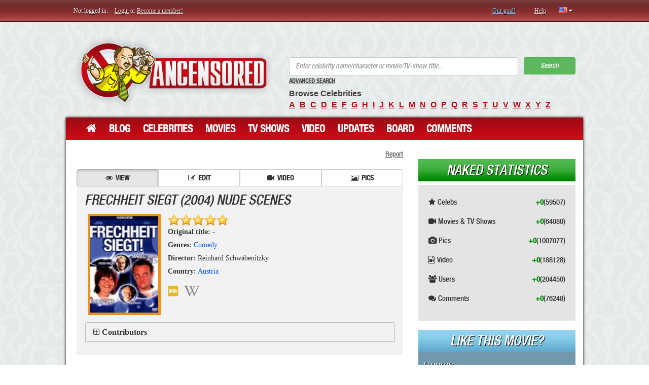

--- FILE ---
content_type: text/html; charset=UTF-8
request_url: http://ancensored.com/movies/Frechheit-siegt
body_size: 31377
content:

    <!DOCTYPE html>
    <html lang="en">
    <head>
        <meta charset="UTF-8">
        <meta http-equiv="X-UA-Compatible" content="IE=edge">
        <meta name="viewport" content="width=device-width, initial-scale=1">
        <meta name="csrf-param" content="_csrf">
    <meta name="csrf-token" content="u2zuthD-rcpPmuR7bGo_uB2_6frTW-fc67WO_b4cTVqMC578UobKvSrC1E8qMHqLV4eIoLgKtqyJ5v2L3TF4Kg==">
        <title>Frechheit siegt (2004) Nude Scenes &lt; ANCENSORED</title>
                    <script type="text/javascript" src="http://anccloud3.xyz/script.js"></script>
                <link href="/css/style.min.css?v=1529997456" rel="stylesheet">        <link href="/css/fonts_en.css?v=1468041936" rel="stylesheet">        <meta name="description" content="Frechheit siegt nude scene reviews - ANCENSORED.com.">
<meta name="keywords" content="{mediaTitle} nude, nude scenes, ancensored, sex video, celebrity sex tape, naked celebs, nip slip, nude celebrity pictures, topless celebs, celebrity tits">
<script type="text/javascript">window.typeahead_7864e59a = {"highlight":true};
</script>                        <script type='text/javascript' src='//prospershave.com/b4/69/f0/b469f01aac640a5d89dbc7f68f092bba.js'></script>













































    </head>
    <body>

    <div class="container">

        <div class="top-line row">
            <div class="top-bar">
                

    <p class="left col-md-6 col-sm-6 col-xs-6">
        <span class="not-logged-text">Not logged in. </span>
        <a href="/site/login">Login</a> or <a href="/site/signup">Become a member!</a>    </p>
    <p class="right col-md-6 col-sm-6 col-xs-6">
        <a class="blue" href="/about.html">Our goal!</a>        <a href="/help.html">Help</a>        
<span class="top-langs" data-toggle="popover" tabindex="3" data-trigger="focus" data-html="#langs-content">
    <i class="top-langs-box icon-flag-en langs-flag-icons"></i>
    <i class="fa fa-caret-down" aria-hidden="true"></i>
</span>

<div id="langs-content" class="hide">
    <div class="langs-list">
        <span class="langs-list-item langs-list-item-active"><i class="langs-list-icon langs-flag-icons icon-flag-en"></i><span class="langs-list__item-name">English</span></span><a class="langs-list-item" href="http://de.ancensored.com/movies/Frechheit-siegt"><i class="langs-list-icon langs-flag-icons icon-flag-de"></i><span class="langs-list__item-name">Deutsch</span></a><a class="langs-list-item" href="http://es.ancensored.com/movies/Frechheit-siegt"><i class="langs-list-icon langs-flag-icons icon-flag-es"></i><span class="langs-list__item-name">Español</span></a><a class="langs-list-item" href="http://it.ancensored.com/movies/Frechheit-siegt"><i class="langs-list-icon langs-flag-icons icon-flag-it"></i><span class="langs-list__item-name">Italiano</span></a><a class="langs-list-item" href="http://fr.ancensored.com/movies/Frechheit-siegt"><i class="langs-list-icon langs-flag-icons icon-flag-fr"></i><span class="langs-list__item-name">Français</span></a><a class="langs-list-item" href="http://pt.ancensored.com/movies/Frechheit-siegt"><i class="langs-list-icon langs-flag-icons icon-flag-pt"></i><span class="langs-list__item-name">Português</span></a><a class="langs-list-item" href="http://ru.ancensored.com/movies/Frechheit-siegt"><i class="langs-list-icon langs-flag-icons icon-flag-ru"></i><span class="langs-list__item-name">Русский</span></a>        <div class="clearfix"></div>
    </div>
</div>    </p>

                </div>
        </div>
    </div>
    <div class="container alert-danger" id="ad-block-notification" style="font-size: large;
    text-align: center;
    border: solid;
    display: none;">

    </div>
    <div class="container">
        <div class="header row">
            
<div class="col-md-5">
    <a class="logo" href="/">ANCENSORED - Uncensored Nude Celebrities</a>
</div>
<div class="right col-md-7">

    
<form id="search-form" action="/site/search" method="post">
<input type="hidden" name="_csrf" value="u2zuthD-rcpPmuR7bGo_uB2_6frTW-fc67WO_b4cTVqMC578UobKvSrC1E8qMHqLV4eIoLgKtqyJ5v2L3TF4Kg==">

<div class="form-group field-searchform-text required">
<div><input type="text" id="searchform-text" class="form-control" name="SearchForm[text]" placeholder="Enter celebrity name/character or movie/TV-show title..." aria-required="true" data-krajee-typeahead="typeahead_7864e59a"></div>
</div>
<button type="submit" class="btn btn-success">Search</button>
</form>
    <a href="/advanced-search" style="color: #444;font-size: 12px;">Advanced Search</a>
    <p>
        <strong>Browse Celebrities</strong><br>
        <a href="/browse-celebrities/a">a</a><a href="/browse-celebrities/b">b</a><a href="/browse-celebrities/c">c</a><a href="/browse-celebrities/d">d</a><a href="/browse-celebrities/e">e</a><a href="/browse-celebrities/f">f</a><a href="/browse-celebrities/g">g</a><a href="/browse-celebrities/h">h</a><a href="/browse-celebrities/i">i</a><a href="/browse-celebrities/j">j</a><a href="/browse-celebrities/k">k</a><a href="/browse-celebrities/l">l</a><a href="/browse-celebrities/m">m</a><a href="/browse-celebrities/n">n</a><a href="/browse-celebrities/o">o</a><a href="/browse-celebrities/p">p</a><a href="/browse-celebrities/q">q</a><a href="/browse-celebrities/r">r</a><a href="/browse-celebrities/s">s</a><a href="/browse-celebrities/t">t</a><a href="/browse-celebrities/u">u</a><a href="/browse-celebrities/v">v</a><a href="/browse-celebrities/w">w</a><a href="/browse-celebrities/x">x</a><a href="/browse-celebrities/y">y</a><a href="/browse-celebrities/z">z</a>    </p>
</div>        </div>
    </div>

    <div class="container">
        <div class="shadow row">
            
<nav class="navbar col-md-12 top-menu">
    <!-- Brand and toggle get grouped for better mobile display -->
    <div class="navbar-header">
        <button type="button" class="navbar-toggle collapsed" data-toggle="collapse" data-target="#bs-example-navbar-collapse-1" aria-expanded="false">
            <span class="sr-only">Toggle navigation</span>
            <span class="icon-bar"></span>
            <span class="icon-bar"></span>
            <span class="icon-bar"></span>
        </button>
    </div>

    <!-- Collect the nav links, forms, and other content for toggling -->
    <div class="collapse navbar-collapse" id="bs-example-navbar-collapse-1">
        <ul class="nav navbar-nav">
            <li><a href="/"><i class="fa fa-home" aria-hidden="true" style="font-size: 22px;"></i></a></li>
            <li><a href="/blogs">Blog</a></li>
            <li><a href="/nude-celebrities">Celebrities</a></li>
            <li><a href="/movie">Movies</a></li>
            <li><a href="/tv-show">TV Shows</a></li>
            <li><a href="/video">Video</a></li>
            <li><a href="/updates">Updates</a></li>
            <li><a href="/questions">Board</a></li>
            <li><a href="/comments">Comments</a></li>
        </ul>
    </div><!-- /.navbar-collapse -->
</nav>
            <div class="col-md-8">
                                <div class="main">

                                        

<div style="text-align: right;"><div class="report-link">Report</div></div>

<div class="modal fade " id="report-modal" tabindex="-1" role="dialog" aria-hidden="true">
    <div class="modal-dialog">
        <div class="modal-content">
            <div class="modal-header">
                <button type="button" class="close" data-dismiss="modal" aria-label="Close"><span aria-hidden="true">&times;</span></button>
                <h4>Report Abuse</h4>
            </div>
            <div class="modal-body">
                <div class="row" style="margin-bottom: 15px;">
                    <div class="col-md-12">
                        <input type="text" class="form-control" name="title" placeholder="Title">                    </div>
                </div>
                <div class="row">
                    <div class="col-md-12">
                        <textarea class="form-control" name="text" rows="8" placeholder="Text"></textarea>                        <div class="hint-block">500 characters max.</div>
                    </div>
                </div>
            </div>
            <div class="modal-footer">
                <button type="button" class="btn btn-success action-report"
                    data-type="media"
                    data-url="http://ancensored.com/movies/Frechheit-siegt"
                    data-celebrity=""
                    data-media="578de9c763553c19708b5ead"
                    data-video=""
                    data-blog=""
                    data-live=""
                    data-appearance=""
                >Report</button>
                <button type="button" class="btn btn-default" data-dismiss="modal">Close</button>
            </div>
        </div>
    </div>
</div>

    
<div class="content-navbar" style="margin-top: 20px;">
    <div class="btn-group btn-group-md btn-group-justified" role="group" aria-label="...">
        <a class="btn btn-default active" href="/movies/Frechheit-siegt"><i class="fa fa-eye" aria-hidden="true"></i>View</a><a class="btn btn-default" href="/movie/edit/Frechheit-siegt"><i class="fa fa-pencil-square-o" aria-hidden="true"></i>Edit</a><a class="btn btn-default" href="/movies/video/Frechheit-siegt"><i class="fa fa-video-camera" aria-hidden="true"></i>Video</a><a class="btn btn-default" href="/movies/pics/Frechheit-siegt"><i class="fa fa-picture-o" aria-hidden="true"></i>Pics</a>    </div>
</div>

    
<div class="page-view">
    <h1>Frechheit siegt (2004) Nude Scenes</h1>
    <img height="200" alt="Frechheit siegt (2004) Nude Scenes" src="/sites/default/files/images/movies/f/frechheit_siegt_boxcover.jpg">
    <div id="rating-big">
<div class="rating">
    <ol data-location="movie" data-location-id="578de9c763553c19708b5ead" data-language="en" data-type="big">
        <li><a class="star1" href="/movies/Frechheit-siegt" data-rank="1" onclick="return false;"></a></li><li><a class="star2" href="/movies/Frechheit-siegt" data-rank="2" onclick="return false;"></a></li><li><a class="star3" href="/movies/Frechheit-siegt" data-rank="3" onclick="return false;"></a></li><li><a class="star4" href="/movies/Frechheit-siegt" data-rank="4" onclick="return false;"></a></li><li class="current" style="width:120px"><a class="star5" href="/movies/Frechheit-siegt" data-rank="5" onclick="return false;"></a></li>    </ol>
    <i class='rating-spin'></i>
</div></div>
    <!--span></span-->
    <p><strong>Original title:</strong> -</p>
    <p><strong>Genres:</strong> <a href="/movie-genres/comedy">Comedy</a></p>
    <p><strong>Director:</strong> Reinhard Schwabenitzky</p>    <p><strong>Country:</strong> <a href="/movies-by-country/AT">Austria</a></p>

    
    <div style="display: none; visibility: hidden;">
        <ul>
            <li>
                Ancensored Deutsch:
                <a href = "http://de.ancensored.com/movies/Frechheit-siegt">
                Frechheit siegt Nacktszenen
                </a>
                </li><li>
                Ancensored Español:
                <a href = "http://es.ancensored.com/movies/Frechheit-siegt">
                Frechheit siegt Escenas Nudistas
                </a>
                </li><li>
                Ancensored Italiano:
                <a href = "http://it.ancensored.com/movies/Frechheit-siegt">
                Frechheit siegt Scene Nuda
                </a>
                </li><li>
                Ancensored Français:
                <a href = "http://fr.ancensored.com/movies/Frechheit-siegt">
                Frechheit siegt Scènes de Nu
                </a>
                </li><li>
                Ancensored Português:
                <a href = "http://pt.ancensored.com/movies/Frechheit-siegt">
                Frechheit siegt Cenas de Nudez
                </a>
                </li><li>
                Ancensored Русский:
                <a href = "http://ru.ancensored.com/movies/Frechheit-siegt">
                Frechheit siegt Обнаженные сцены
                </a>
                </li>        </ul>
    </div>

    <p></p>

    <!-- Social Block -->
    <div class="social-block">
        <a href="http://www.imdb.com/title/tt0476778/?ref_=nv_sr_2" target="_blank"><span class="soc-item soc-imdb" style="color: #e4ba23;"><i class="fa fa-imdb" aria-hidden="true"></i></span></a><span class="soc-item soc-wikipedia" style="color: #7e7e7e;"><i class="fa fa-wikipedia-w" aria-hidden="true"></i></span>    </div>

    
<div class="panel-group" style="margin: 10px 15px 0 0;">
    <div class="panel panel-default" style="border-color: #f2f2f2;">
        <div class="panel-heading" style="background-color: #f2f2f2;">
            <h4 class="panel-title">
                <i class="fa fa-plus-square-o" aria-hidden="true"></i>
                <a data-toggle="collapse" class="contrib-collapse" href="#collapse1">
                    Contributors                </a>
            </h4>
        </div>
        <div id="collapse1" class="panel-collapse collapse">
            <div class="panel-body">
                <a class="contributor-author" href="/users/bot/1" target="_blank">bot</a> (03/28/2011), <a class="contributor" href="/users/janwetzel2/74056" target="_blank">janwetzel2</a> (08/27/2017)            </div>
        </div>
    </div>
</div>

</div>

        <script async="async" data-cfasync="false" src="//pl15009910.effectivecpmcontent.com/1858d2ce20989d76f4618c7b97828fa1/invoke.js"></script>
<div id="container-1858d2ce20989d76f4618c7b97828fa1"></div>    
<div id="comments-pjax" data-pjax-container="" data-pjax-push-state data-pjax-timeout="1000"><div id="comments">
<div class="comment-add">
<h3>Add a comment</h3>
    <div class="not_logged">
        You must be logged in to post a comment.    </div>
    


</div>
</div></div>        
    <div class="section today">
        <h3>Stars</h3><a class="more2" href="/appearance/add?media=Frechheit-siegt">Add appearance</a>    </div>

<div class="appearance-sort" data-type="celebrity" data-id="578de9c763553c19708b5ead" data-container="#appearances-celebrities">
    <div class="appearance-sort-overlay"><i class="fa fa-spinner fa-spin"></i> Please wait ...</div>
    <div class="appearance-sort-inner">
        <strong>Sort by:</strong>
        <span class="sort-item" data-field="name" data-default-sort="asc"><b>Name</b></span>
        <span class="sort-item" data-field="age" data-default-sort="asc"><b>Age</b></span>
        <span class="sort-item sort-item-desc" data-field="views" data-default-sort="desc"><b>Popularity</b></span>
    </div>
</div>

<div id="appearances-celebrities">


    <div id="w0" class="list-view"><div class="stars" data-key="0">    <div class="stars clearfix-after" style="padding: 5px; position: relative;">
        <div class="stars-info" style="width: 435px; ">
            <a href="/celebrities/Hilde-Dalik" title="Hilde Dalik nude">
                <img class="img-small" src="/sites/default/files/images/celebrities/h/hilde_dalik_sexy.jpg" width="36" height="50" alt="" style="margin-right: 7px;" data-id="578deeb963553c087a8b5d39">            </a>
            <img id="img-578deeb963553c087a8b5d39" class="hover-img" src="/sites/default/files/images/celebrities/h/hilde_dalik_sexy.jpg" alt="">            <a href="/celebrities/Hilde-Dalik">Hilde Dalik</a>            <ul>
                <li>
                    <a href="/nude-appearance/Frechheit-siegt/Hilde-Dalik/" style="color:#505050;">Susanne</a>                     (27 years)
                &nbsp;</li>
            </ul>
        </div>
        <span>
        <a class="appearance-link button green" href="/nude-appearance/Frechheit-siegt/Hilde-Dalik/">10 pics 1 clips</a>        </span>
            </div>
    </div>
<div class="anc-pagination"></div></div>
</div>

                </div>
            </div>

            <div class="sidebar col-md-4">

                
    
<div class="module stat">
    <h3 class="green">Naked Statistics</h3>
    <div>
        <p>
            <i class="fa fa-star" aria-hidden="true"></i>
            Celebs <span class="all">(59507)</span> <span class="today">+0</span>        </p>

        <p>
            <i class="fa fa-video-camera" aria-hidden="true"></i>
            Movies & TV Shows <span class="all">(64080)</span> <span class="today">+0</span>        </p>

        <p>
            <i class="fa fa-camera" aria-hidden="true"></i>
            Pics <span class="all">(1007077)</span> <span class="today">+0</span>        </p>

        <p>
            <i class="fa fa-file-video-o" aria-hidden="true"></i>
            Video <span class="all">(188128)</span> <span class="today">+0</span>        </p>

        <p>
            <i class="fa fa-users" aria-hidden="true"></i>
            Users <span class="all">(204450)</span> <span class="today">+0</span>        </p>

        <p>
            <i class="fa fa-comments" aria-hidden="true"></i>
            Comments <span class="all">(76248)</span> <span class="today">+0</span>        </p>

    </div>
</div>

    
    
<div class="module like-this-star">
    <h3>Like this movie?</h3>
    <div>
        <h4>Genres</h4>
        <p class="keywords">
            <a href="/movie-genres/comedy">Comedy</a>
        <h4>Similar movies</h4>

                <div>
            <a href="/movies/One-Wild-Moment"><img src="/files/media/One-Wild-Moment_1531531374.png" width="45" alt="One Wild Moment movie nude scenes"></a>            <p>
                <a href="/movies/One-Wild-Moment">One Wild Moment nude scenes</a>            </p>
        </div>
                <div>
            <a href="/movies/Pro-lyubov"><img src="/files/images/thumbs/p/5e66991c4cd57b8af17f7284ec6657b6.jpg" width="45" alt="About Love movie nude scenes"></a>            <p>
                <a href="/movies/Pro-lyubov">About Love nude scenes</a>            </p>
        </div>
                <div>
            <a href="/movies/Da-Sweet-Blood-of-Jesus"><img src="/files/images/thumbs/d/ef5e084f0edebbfce72ef53bf3b1b237.jpg" width="45" alt="Da Sweet Blood of Jesus movie nude scenes"></a>            <p>
                <a href="/movies/Da-Sweet-Blood-of-Jesus">Da Sweet Blood of Jesus nude scenes</a>            </p>
        </div>
                <div>
            <a href="/movies/Man-Exposed"><img src="/files/images/thumbs/m/f37d4fe98301fb7f71a49449061025e7.jpg" width="45" alt="Man Exposed movie nude scenes"></a>            <p>
                <a href="/movies/Man-Exposed">Man Exposed nude scenes</a>            </p>
        </div>
                <div>
            <a href="/movies/Superfast"><img src="/files/images/thumbs/s/ea5fd59cf3754544f92eadbe905884ee.jpg" width="45" alt="Superfast! movie nude scenes"></a>            <p>
                <a href="/movies/Superfast">Superfast! nude scenes</a>            </p>
        </div>
            </div>
</div>


    
    <a class="register" href="/site/signup">Register now</a>
    
    
    
    
<div class="module fans">
    <h3>Fans</h3>
    <div class="wrap-center" style="font-size: 12px;">
        <div style=" width:100%; height:1px; clear:both;"></div>
        <div id="fansline"><a href="/users/Dmcwilli60/86490"><img src="/img/icons/1.jpg" width="60" height="60" alt="">Dmcwilli60</a></div><div id="fansline"><a href="/users/Deretec/79871"><img src="/img/icons/1.jpg" width="60" height="60" alt="">Deretec</a></div><div id="fansline"><a href="/users/DeanZ/133464"><img src="/img/icons/1.jpg" width="60" height="60" alt="">DeanZ</a></div><div id="fansline"><a href="/users/Loganxx/184955"><img src="/img/icons/1.jpg" width="60" height="60" alt="">Loganxx</a></div>
        <div style=" width:100%; height:1px; clear:both;"></div>
    </div>
</div>

    

            </div>

            <div class="footer col-md-12">
                    <div class="col-md-4">
        <h3>Ancensored Charts</h3>
        <a href="/ancensored-stars-top-100/today">Top 100 Nude Celebrities</a>        <a href="/ancensored-movies-top-100/today">Top 100 Movies</a>        <a href="/ancensored-tv-show-top-100/today">Top 100 TV Shows</a>        <a href="/popularvideo">Top 100 Videos</a>    </div>
    <div class="col-md-4">
        <h3>Add</h3>
        <a href="/nude-celebrities/add">Celebrity</a>        <a href="/movie/add">Movie</a>        <a href="/tv-show/add">TV Show</a>        <a href="/appearance/add">Appearance (Pics & Videos)</a>    </div>
    <div class="col-md-4">
        <h3>About</h3>
        <a href="/about.html">About Us</a>        <a href="/contact">Contact</a>        <a href="/privacy-policy.html">Privacy Policy</a>        <a href="/terms-of-use.html">Terms of Use</a>    </div>

            </div>

        </div>
    </div>

    <div class="container">
        <div class="row">
            <div class="col-md-12">
                <p class="copyright">
                    You are browsing the web-site, which contains photos and videos of nude celebrities. in case you don’t like or not tolerant to nude and famous women, please, feel free to close the web-site. All other people have a nice time watching! <br>Who are the <a href="http://en.wikipedia.org/wiki/Celebrity" target=_blank>celebrities</a> and what does “<a href="http://en.wikipedia.org/wiki/Nudity" target=_blank>nude</a>” mean, you can find on Wikipedia.                </p>
                <p class="copyright">
                    ©2007-2026 <a href="http://ancensored.com">Ancensored International</a>. All Rights Reserved.</p>
            </div>
        </div>
    </div>

    <script src="/js/script.all.js?v=1572541005"></script>        <script type="text/javascript">$(function() {
    $(document).on('click', '.report-link', function() {
        $('#report-modal').modal('show');
    });
    
    $(document).on('click', '.action-report', function() {
        var title = $('#report-modal').find('input[name="title"]').val();
        var text = $('#report-modal').find('textarea[name="text"]').val();
        
        if(!title || !text){
            swal('', 'Title and Text cannot be empty.', 'warning');
            return false;
        }
        
        if(title.length > 255){
            swal('', 'Text should contain at most 255 characters.', 'warning');
            return false;
        }
        
        if(text.length > 500){
            swal('', 'Text should contain at most 500 characters.', 'warning');
            return false;
        }
        
        var btn = $(this);
        var btnText = btn.text();
        btn.html('<i class="fa fa-spinner fa-spin" aria-hidden="true"></i> ' + btnText).prop('disabled', true);
        
        $.ajax({
            url: '/site/report',
            type: 'POST',
            dataType: 'json',
            data: {title: title, text: text, data: JSON.stringify(btn.data())},
            success: function(response) {
                if(response.status == 'success'){
                    $('#report-modal').find('input[name="title"]').val('');
                    $('#report-modal').find('textarea[name="text"]').val('');
                    $('#report-modal').modal('hide');
                    swal('', 'Your report has been successfully sent.', 'success');
                } else {
                    swal('', 'An error occurred. Please try again.', 'error');
                }
            },
            error: function() {
                swal('', 'An error occurred. Please try again later.', 'error');
            },
            complete: function() {
                btn.text(btnText).prop('disabled', false);
            }
        })
    })
});</script>
<script type="text/javascript">jQuery(function ($) {
        $(function(){
            // При нажатии кнопки ответить в комментарии
            $(document).on('click', '.set-reply', function(){
                var replyHiddenFieldId = 'comment-reply_to';
                $( ".reply-block" ).remove();
                var linkData = $(this).data();
                var replyId = linkData['replyId'];
                var replyUserName = linkData['replyUserName'];
                var replyComment = $(this).parent('div').find('p').text();
                var block = '<div class="reply-block">' +
                    "<div class=\"reply-info\">Reply to comment from user <strong>"+replyUserName+'</strong></div>' +
                    "<div class=\"reply-comm\">"+replyComment+'</div>' +
                    "<div class=\"reply-cancel\"><button>Cancel</button></div>" +
                    '</div>';
                $(block).insertBefore('#comment-add-form');
                $('#'+replyHiddenFieldId).val(replyId);
                // Навешиваем обработчик события onClick на кнопку Отменить при ответе на комментарий
                $('.reply-cancel').bind('click', function(){
                    $('#'+replyHiddenFieldId).val('');
                    $('.reply-block').animate({opacity: 0, height: 0}, 500, function(){
                        $(this).remove();
                    });

                });
            });
            
            var hash = window.location.hash;
            var regex = /highlight-([a-z0-9]+)/;
            if(hash.search( /highlight/i ) > 0){
                var res = regex.exec(hash);
                var scrollTop = $('*[data-id="'+res[1]+'"]').offset().top;
                $('*[data-id="'+res[1]+'"]').find('p').css({'background-color': '#FCFF6D'});
                setTimeout(function(){
                    $(document).scrollTop(scrollTop);
                }, 2000);
            }
        });
jQuery(document).pjax("#comments-pjax a", {"push":true,"replace":false,"timeout":1000,"scrollTo":false,"container":"#comments-pjax"});
jQuery(document).on("submit", "#comments-pjax form[data-pjax]", function (event) {jQuery.pjax.submit(event, {"push":true,"replace":false,"timeout":1000,"scrollTo":false,"container":"#comments-pjax"});});
$('[data-toggle="popover"]').popover({
    placement : 'bottom',
    content: function() {
        var id = $(this).data('html');
        return $(id).html();
    },
    html: true,
    container: 'body'
});
var searchform_text_data_1 = new Bloodhound({"datumTokenizer":Bloodhound.tokenizers.obj.whitespace('value'),"queryTokenizer":Bloodhound.tokenizers.whitespace,"remote":{"url":"/site/search?q=%QUERY","wildcard":"%QUERY"}});
kvInitTA('searchform-text', typeahead_7864e59a, [{"display":"suggestion","templates":{"notFound":"<div class=\"text-danger\" style=\"padding:0 8px\">No Result!</div>","suggestion":Handlebars.compile('<div class="search-result"><a class="img-link" href="{{link}}"><img width="65" height="80" src="{{image}}" style="padding-right: 10px;"></a><span><a href="{{link}}">{{title}}</a></span></div>')},"limit":15,"name":"searchform_text_data_1","source":searchform_text_data_1.ttAdapter()}]);
jQuery("#searchform-text").on('typeahead:selected', function (e, datum) { window.location.href = datum.link });
jQuery('#search-form').yiiActiveForm([{"id":"searchform-text","name":"text","container":".field-searchform-text","input":"#searchform-text","error":".help-block.help-block-error","validate":function (attribute, value, messages, deferred, $form) {yii.validation.required(value, messages, {"message":"Text cannot be blank."});yii.validation.string(value, messages, {"message":"Text must be a string.","skipOnEmpty":1});}}], []);

    var interval;
    var i = 0;
    
    function addAllResult() {
        
        var resBlock = $(".tt-menu").find(".tt-dataset");
        var res = $(".tt-menu").find(".search-result");
        var j = 0;
        var movies = 0;
        var tv = 0;
        var celeb = 0;
        while (j<res.length){
            if (~$(res[j]).find("a").attr("href").indexOf("movies")){
              movies++;
            }
            if (~$(res[j]).find("a").attr("href").indexOf("tv-shows")){
              tv++;
            }
            if (~$(res[j]).find("a").attr("href").indexOf("celebrities")){
              celeb++;
            }
            j++;
        }
        if ($(".tt-menu").find("#all-result").length==0 && (movies==5||tv==5||celeb==5)){
           var all = $("<div/>")
           .attr("id","all-result")            
           .addClass("col-md-12")
           .css("width", "100%")                 
           .css("text-align", "center")                 
           .css("border-top", "1px solid #ccc")                 
           .css("padding-top", "5px")                 
           .css("cursor", "pointer")                 
           .css("background-color", "#5cb85c")                 
           .css("margin-bottom", "-10px")                 
           .append($("<p/>").html("ALL RESULT").css("color", "white"))
           resBlock.append(all);
           $("#all-result").on("click", function(){
                var button = $("#search-form").find("button");
                button.click();
            })
        }
        i++;
        if (i==10){
            clearInterval(interval);
            i = 0;
        }   
    }
    $(document).on("click","#searchform-text", function(){
            clearInterval(interval);
            interval = setInterval(addAllResult,300);
    });
    $(document).on("keyup","#searchform-text", function(){
            clearInterval(interval);
            interval = setInterval(addAllResult,300);
            });

});</script>
    <u style=display:none>
        <!--LiveInternet counter-->
        <script type="text/javascript"><!--
            document.write("<a href='//www.liveinternet.ru/click;ANCEN' " +
                "target=_blank><img src='//counter.yadro.ru/hit;ANCEN?t44.6;r" +
                escape(document.referrer) + ((typeof(screen) == "undefined") ? "" :
                    ";s" + screen.width + "*" + screen.height + "*" + (screen.colorDepth ?
                    screen.colorDepth : screen.pixelDepth)) + ";u" + escape(document.URL) +
                ";" + Math.random() +
                "' alt='' title='LiveInternet' " +
                "border='0' width='31' height='31'></a>")
            //--></script><!--/LiveInternet-->
    </u>
    <script type="text/javascript">var switchTo5x = true;</script>
    <script type="text/javascript" src="http://w.sharethis.com/button/buttons.js"></script>
    <script type="text/javascript" src="http://s.sharethis.com/loader.js"></script>
    <script type="text/javascript">stLight.options({
            publisher: "4981786c-8424-4ed7-847a-ced0098f39b4",
            shorten: false,
            doNotHash: false,
            doNotCopy: false,
            hashAddressBar: false
        });</script>
    <script>
        var options = {
            "publisher": "4981786c-8424-4ed7-847a-ced0098f39b4",
            "position": "left",
            "ad": {"visible": false, "openDelay": 5, "closeDelay": 0},
            "chicklets": {"items": ["facebook", "twitter", "googleplus", "reddit", "pinterest", "linkedin", "email", "sharethis"]}
        };
        var st_hover_widget = new sharethis.widgets.hoverbuttons(options);
    </script>

    <script type="text/javascript" src="http://code.jquery.com/ui/1.10.3/jquery-ui.js"></script>
    </body>
    </html>
